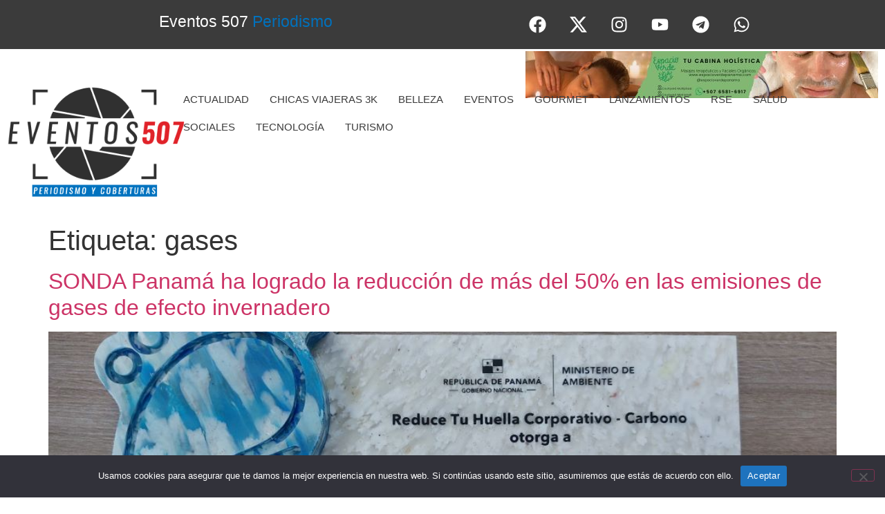

--- FILE ---
content_type: text/css
request_url: https://eventos507.com/wp-content/uploads/elementor/css/post-9233.css?ver=1768937442
body_size: 1328
content:
.elementor-9233 .elementor-element.elementor-element-4382b91{--display:flex;--flex-direction:row;--container-widget-width:initial;--container-widget-height:100%;--container-widget-flex-grow:1;--container-widget-align-self:stretch;--flex-wrap-mobile:wrap;--gap:0px 0px;--row-gap:0px;--column-gap:0px;--margin-top:0px;--margin-bottom:-16px;--margin-left:0px;--margin-right:0px;--padding-top:0px;--padding-bottom:0px;--padding-left:0px;--padding-right:0px;}.elementor-9233 .elementor-element.elementor-element-4382b91:not(.elementor-motion-effects-element-type-background), .elementor-9233 .elementor-element.elementor-element-4382b91 > .elementor-motion-effects-container > .elementor-motion-effects-layer{background-color:var( --e-global-color-5937c14 );}.elementor-9233 .elementor-element.elementor-element-4382b91.e-con{--align-self:center;}.elementor-9233 .elementor-element.elementor-element-c93fce0{--display:flex;--flex-direction:column;--container-widget-width:100%;--container-widget-height:initial;--container-widget-flex-grow:0;--container-widget-align-self:initial;--flex-wrap-mobile:wrap;}.elementor-widget-animated-headline .elementor-headline-plain-text{color:var( --e-global-color-secondary );}.elementor-widget-animated-headline .elementor-headline{font-family:var( --e-global-typography-primary-font-family ), Sans-serif;font-weight:var( --e-global-typography-primary-font-weight );}.elementor-widget-animated-headline{--dynamic-text-color:var( --e-global-color-secondary );}.elementor-widget-animated-headline .elementor-headline-dynamic-text{font-family:var( --e-global-typography-primary-font-family ), Sans-serif;font-weight:var( --e-global-typography-primary-font-weight );}.elementor-widget-animated-headline .elementor-headline-dynamic-wrapper path{stroke:var( --e-global-color-accent );}.elementor-9233 .elementor-element.elementor-element-fdc6e00{--iteration-count:infinite;--dynamic-text-color:var( --e-global-color-b0a628d );--typing-selected-bg-color:var( --e-global-color-cec1a9f );--typing-selected-color:var( --e-global-color-df5c53d );}.elementor-9233 .elementor-element.elementor-element-fdc6e00.elementor-element{--align-self:center;}.elementor-9233 .elementor-element.elementor-element-fdc6e00 .elementor-headline{text-align:center;font-family:"Oswald", Sans-serif;font-size:23px;font-weight:200;}.elementor-9233 .elementor-element.elementor-element-fdc6e00 .elementor-headline-plain-text{color:var( --e-global-color-df5c53d );}.elementor-9233 .elementor-element.elementor-element-fdc6e00 .elementor-headline-dynamic-text{font-family:"Oswald", Sans-serif;font-weight:400;}.elementor-9233 .elementor-element.elementor-element-fefc50e{--display:flex;--flex-direction:column;--container-widget-width:100%;--container-widget-height:initial;--container-widget-flex-grow:0;--container-widget-align-self:initial;--flex-wrap-mobile:wrap;}.elementor-9233 .elementor-element.elementor-element-6c41b9c .elementor-repeater-item-2b04031.elementor-social-icon{background-color:#3B3B3B00;}.elementor-9233 .elementor-element.elementor-element-6c41b9c .elementor-repeater-item-2b04031.elementor-social-icon i{color:var( --e-global-color-df5c53d );}.elementor-9233 .elementor-element.elementor-element-6c41b9c .elementor-repeater-item-2b04031.elementor-social-icon svg{fill:var( --e-global-color-df5c53d );}.elementor-9233 .elementor-element.elementor-element-6c41b9c .elementor-repeater-item-23c6893.elementor-social-icon{background-color:#FFFFFF00;}.elementor-9233 .elementor-element.elementor-element-6c41b9c .elementor-repeater-item-23c6893.elementor-social-icon i{color:var( --e-global-color-df5c53d );}.elementor-9233 .elementor-element.elementor-element-6c41b9c .elementor-repeater-item-23c6893.elementor-social-icon svg{fill:var( --e-global-color-df5c53d );}.elementor-9233 .elementor-element.elementor-element-6c41b9c .elementor-repeater-item-b408825.elementor-social-icon{background-color:#02010100;}.elementor-9233 .elementor-element.elementor-element-6c41b9c .elementor-repeater-item-b408825.elementor-social-icon i{color:var( --e-global-color-df5c53d );}.elementor-9233 .elementor-element.elementor-element-6c41b9c .elementor-repeater-item-b408825.elementor-social-icon svg{fill:var( --e-global-color-df5c53d );}.elementor-9233 .elementor-element.elementor-element-6c41b9c .elementor-repeater-item-ec12020.elementor-social-icon{background-color:#02010100;}.elementor-9233 .elementor-element.elementor-element-6c41b9c .elementor-repeater-item-ec12020.elementor-social-icon i{color:var( --e-global-color-df5c53d );}.elementor-9233 .elementor-element.elementor-element-6c41b9c .elementor-repeater-item-ec12020.elementor-social-icon svg{fill:var( --e-global-color-df5c53d );}.elementor-9233 .elementor-element.elementor-element-6c41b9c .elementor-repeater-item-3782c50.elementor-social-icon{background-color:#02010100;}.elementor-9233 .elementor-element.elementor-element-6c41b9c .elementor-repeater-item-3782c50.elementor-social-icon i{color:var( --e-global-color-df5c53d );}.elementor-9233 .elementor-element.elementor-element-6c41b9c .elementor-repeater-item-3782c50.elementor-social-icon svg{fill:var( --e-global-color-df5c53d );}.elementor-9233 .elementor-element.elementor-element-6c41b9c .elementor-repeater-item-2e94c22.elementor-social-icon{background-color:#02010100;}.elementor-9233 .elementor-element.elementor-element-6c41b9c .elementor-repeater-item-2e94c22.elementor-social-icon i{color:var( --e-global-color-df5c53d );}.elementor-9233 .elementor-element.elementor-element-6c41b9c .elementor-repeater-item-2e94c22.elementor-social-icon svg{fill:var( --e-global-color-df5c53d );}.elementor-9233 .elementor-element.elementor-element-6c41b9c{--grid-template-columns:repeat(0, auto);text-align:center;--grid-column-gap:5px;--grid-row-gap:0px;}.elementor-9233 .elementor-element.elementor-element-6c41b9c.elementor-element{--align-self:stretch;}.elementor-9233 .elementor-element.elementor-element-5e5a339{--display:flex;--justify-content:space-evenly;--align-items:flex-end;--container-widget-width:calc( ( 1 - var( --container-widget-flex-grow ) ) * 100% );}.elementor-widget-image .widget-image-caption{color:var( --e-global-color-text );font-family:var( --e-global-typography-text-font-family ), Sans-serif;font-weight:var( --e-global-typography-text-font-weight );}.elementor-9233 .elementor-element.elementor-element-94c1e9c{width:auto;max-width:auto;margin:9px 0px calc(var(--kit-widget-spacing, 0px) + -19px) 0px;text-align:end;}.elementor-9233 .elementor-element.elementor-element-94c1e9c.elementor-element{--align-self:flex-end;}.elementor-9233 .elementor-element.elementor-element-98e0aa0{--display:flex;--flex-direction:row;--container-widget-width:calc( ( 1 - var( --container-widget-flex-grow ) ) * 100% );--container-widget-height:100%;--container-widget-flex-grow:1;--container-widget-align-self:stretch;--flex-wrap-mobile:wrap;--align-items:center;--gap:0px 0px;--row-gap:0px;--column-gap:0px;--margin-top:-19px;--margin-bottom:0px;--margin-left:0px;--margin-right:0px;--padding-top:0px;--padding-bottom:0px;--padding-left:0px;--padding-right:0px;}.elementor-9233 .elementor-element.elementor-element-98e0aa0.e-con{--flex-grow:0;--flex-shrink:0;}.elementor-9233 .elementor-element.elementor-element-181d903{--display:flex;--flex-direction:column;--container-widget-width:100%;--container-widget-height:initial;--container-widget-flex-grow:0;--container-widget-align-self:initial;--flex-wrap-mobile:wrap;}.elementor-9233 .elementor-element.elementor-element-181d903.e-con{--flex-grow:0;--flex-shrink:0;}.elementor-widget-theme-site-logo .widget-image-caption{color:var( --e-global-color-text );font-family:var( --e-global-typography-text-font-family ), Sans-serif;font-weight:var( --e-global-typography-text-font-weight );}.elementor-9233 .elementor-element.elementor-element-fab2854{width:auto;max-width:auto;margin:0px 0px calc(var(--kit-widget-spacing, 0px) + 0px) 0px;text-align:center;}.elementor-9233 .elementor-element.elementor-element-fab2854.elementor-element{--flex-grow:0;--flex-shrink:0;}.elementor-9233 .elementor-element.elementor-element-fab2854 img{border-style:none;box-shadow:0px 0px 0px 0px rgba(0,0,0,0.5);}.elementor-9233 .elementor-element.elementor-element-8541c80{--display:flex;--flex-direction:column;--container-widget-width:calc( ( 1 - var( --container-widget-flex-grow ) ) * 100% );--container-widget-height:initial;--container-widget-flex-grow:0;--container-widget-align-self:initial;--flex-wrap-mobile:wrap;--justify-content:flex-start;--align-items:flex-end;--gap:0px 0px;--row-gap:0px;--column-gap:0px;--margin-top:0px;--margin-bottom:0px;--margin-left:-37px;--margin-right:0px;}.elementor-9233 .elementor-element.elementor-element-8541c80.e-con{--flex-grow:0;--flex-shrink:0;}.elementor-9233 .elementor-element.elementor-element-2845ad1 .elementskit-menu-hamburger{background-color:var( --e-global-color-b0a628d );float:right;}.elementor-9233 .elementor-element.elementor-element-2845ad1 .elementskit-menu-hamburger:hover{background-color:var( --e-global-color-b0a628d );}.elementor-9233 .elementor-element.elementor-element-2845ad1 .elementskit-menu-close:hover{background-color:var( --e-global-color-b0a628d );color:var( --e-global-color-df5c53d );}.elementor-9233 .elementor-element.elementor-element-2845ad1 .elementskit-menu-container{height:80px;border-radius:0px 0px 0px 0px;}.elementor-9233 .elementor-element.elementor-element-2845ad1 .elementskit-navbar-nav > li > a{font-family:"Oswald", Sans-serif;color:var( --e-global-color-5937c14 );border-style:none;padding:0px 15px 0px 15px;}.elementor-9233 .elementor-element.elementor-element-2845ad1 .elementskit-navbar-nav > li > a:hover{color:var( --e-global-color-b0a628d );}.elementor-9233 .elementor-element.elementor-element-2845ad1 .elementskit-navbar-nav > li > a:focus{color:var( --e-global-color-b0a628d );}.elementor-9233 .elementor-element.elementor-element-2845ad1 .elementskit-navbar-nav > li > a:active{color:var( --e-global-color-b0a628d );}.elementor-9233 .elementor-element.elementor-element-2845ad1 .elementskit-navbar-nav > li:hover > a{color:var( --e-global-color-b0a628d );}.elementor-9233 .elementor-element.elementor-element-2845ad1 .elementskit-navbar-nav > li:hover > a .elementskit-submenu-indicator{color:var( --e-global-color-b0a628d );}.elementor-9233 .elementor-element.elementor-element-2845ad1 .elementskit-navbar-nav > li > a:hover .elementskit-submenu-indicator{color:var( --e-global-color-b0a628d );}.elementor-9233 .elementor-element.elementor-element-2845ad1 .elementskit-navbar-nav > li > a:focus .elementskit-submenu-indicator{color:var( --e-global-color-b0a628d );}.elementor-9233 .elementor-element.elementor-element-2845ad1 .elementskit-navbar-nav > li > a:active .elementskit-submenu-indicator{color:var( --e-global-color-b0a628d );}.elementor-9233 .elementor-element.elementor-element-2845ad1 .elementskit-navbar-nav > li.current-menu-item > a{color:var( --e-global-color-b0a628d );border-style:solid;border-color:var( --e-global-color-b0a628d );}.elementor-9233 .elementor-element.elementor-element-2845ad1 .elementskit-navbar-nav > li.current-menu-ancestor > a{color:var( --e-global-color-b0a628d );}.elementor-9233 .elementor-element.elementor-element-2845ad1 .elementskit-navbar-nav > li.current-menu-ancestor > a .elementskit-submenu-indicator{color:var( --e-global-color-b0a628d );}.elementor-9233 .elementor-element.elementor-element-2845ad1 .elementskit-navbar-nav > li > a .elementskit-submenu-indicator{color:#101010;fill:#101010;}.elementor-9233 .elementor-element.elementor-element-2845ad1 .elementskit-navbar-nav > li > a .ekit-submenu-indicator-icon{color:#101010;fill:#101010;}.elementor-9233 .elementor-element.elementor-element-2845ad1 .elementskit-navbar-nav .elementskit-submenu-panel > li > a{padding:15px 15px 15px 15px;color:#000000;}.elementor-9233 .elementor-element.elementor-element-2845ad1 .elementskit-navbar-nav .elementskit-submenu-panel > li > a:hover{color:#707070;}.elementor-9233 .elementor-element.elementor-element-2845ad1 .elementskit-navbar-nav .elementskit-submenu-panel > li > a:focus{color:#707070;}.elementor-9233 .elementor-element.elementor-element-2845ad1 .elementskit-navbar-nav .elementskit-submenu-panel > li > a:active{color:#707070;}.elementor-9233 .elementor-element.elementor-element-2845ad1 .elementskit-navbar-nav .elementskit-submenu-panel > li:hover > a{color:#707070;}.elementor-9233 .elementor-element.elementor-element-2845ad1 .elementskit-navbar-nav .elementskit-submenu-panel > li.current-menu-item > a{color:#707070 !important;}.elementor-9233 .elementor-element.elementor-element-2845ad1 .elementskit-submenu-panel{padding:15px 0px 15px 0px;}.elementor-9233 .elementor-element.elementor-element-2845ad1 .elementskit-navbar-nav .elementskit-submenu-panel{border-radius:0px 0px 0px 0px;min-width:220px;}.elementor-9233 .elementor-element.elementor-element-2845ad1 .elementskit-menu-hamburger .elementskit-menu-hamburger-icon{background-color:var( --e-global-color-5937c14 );}.elementor-9233 .elementor-element.elementor-element-2845ad1 .elementskit-menu-hamburger > .ekit-menu-icon{color:var( --e-global-color-5937c14 );}.elementor-9233 .elementor-element.elementor-element-2845ad1 .elementskit-menu-hamburger:hover .elementskit-menu-hamburger-icon{background-color:var( --e-global-color-df5c53d );}.elementor-9233 .elementor-element.elementor-element-2845ad1 .elementskit-menu-hamburger:hover > .ekit-menu-icon{color:var( --e-global-color-df5c53d );}.elementor-9233 .elementor-element.elementor-element-2845ad1 .elementskit-menu-close{color:rgba(51, 51, 51, 1);}.elementor-9233 .elementor-element.elementor-element-1e398f6{--display:flex;}.elementor-theme-builder-content-area{height:400px;}.elementor-location-header:before, .elementor-location-footer:before{content:"";display:table;clear:both;}@media(max-width:1024px){.elementor-9233 .elementor-element.elementor-element-2845ad1 .elementskit-nav-identity-panel{padding:10px 0px 10px 0px;}.elementor-9233 .elementor-element.elementor-element-2845ad1 .elementskit-menu-container{max-width:350px;border-radius:0px 0px 0px 0px;}.elementor-9233 .elementor-element.elementor-element-2845ad1 .elementskit-navbar-nav > li > a{color:#000000;padding:10px 15px 10px 15px;}.elementor-9233 .elementor-element.elementor-element-2845ad1 .elementskit-navbar-nav .elementskit-submenu-panel > li > a{padding:15px 15px 15px 15px;}.elementor-9233 .elementor-element.elementor-element-2845ad1 .elementskit-navbar-nav .elementskit-submenu-panel{border-radius:0px 0px 0px 0px;}.elementor-9233 .elementor-element.elementor-element-2845ad1 .elementskit-menu-hamburger{padding:8px 8px 8px 8px;width:45px;border-radius:3px;}.elementor-9233 .elementor-element.elementor-element-2845ad1 .elementskit-menu-close{padding:8px 8px 8px 8px;margin:12px 12px 12px 12px;width:45px;border-radius:3px;}.elementor-9233 .elementor-element.elementor-element-2845ad1 .elementskit-nav-logo > img{max-width:160px;max-height:60px;}.elementor-9233 .elementor-element.elementor-element-2845ad1 .elementskit-nav-logo{margin:5px 0px 5px 0px;padding:5px 5px 5px 5px;}}@media(min-width:768px){.elementor-9233 .elementor-element.elementor-element-c93fce0{--width:50%;}.elementor-9233 .elementor-element.elementor-element-fefc50e{--width:50%;}.elementor-9233 .elementor-element.elementor-element-98e0aa0{--width:97.395%;}.elementor-9233 .elementor-element.elementor-element-181d903{--width:21.605%;}.elementor-9233 .elementor-element.elementor-element-8541c80{--width:80%;}}@media(max-width:767px){.elementor-9233 .elementor-element.elementor-element-181d903{--margin-top:20px;--margin-bottom:0px;--margin-left:0px;--margin-right:0px;}.elementor-9233 .elementor-element.elementor-element-fab2854{width:auto;max-width:auto;}.elementor-9233 .elementor-element.elementor-element-8541c80{--width:384px;}.elementor-9233 .elementor-element.elementor-element-2845ad1 > .elementor-widget-container{margin:0px 0px 0px 95px;}.elementor-9233 .elementor-element.elementor-element-2845ad1.elementor-element{--align-self:center;}.elementor-9233 .elementor-element.elementor-element-2845ad1 .elementskit-menu-container{max-width:350px;}.elementor-9233 .elementor-element.elementor-element-2845ad1 .elementskit-nav-logo > img{max-width:120px;max-height:50px;}}

--- FILE ---
content_type: text/css
request_url: https://eventos507.com/wp-content/uploads/elementor/css/post-9252.css?ver=1768937442
body_size: 2023
content:
.elementor-9252 .elementor-element.elementor-element-72d1f22{--display:flex;--flex-direction:row;--container-widget-width:calc( ( 1 - var( --container-widget-flex-grow ) ) * 100% );--container-widget-height:100%;--container-widget-flex-grow:1;--container-widget-align-self:stretch;--flex-wrap-mobile:wrap;--justify-content:space-between;--align-items:center;--gap:0px 0px;--row-gap:0px;--column-gap:0px;}.elementor-9252 .elementor-element.elementor-element-72d1f22:not(.elementor-motion-effects-element-type-background), .elementor-9252 .elementor-element.elementor-element-72d1f22 > .elementor-motion-effects-container > .elementor-motion-effects-layer{background-color:var( --e-global-color-b0a628d );}.elementor-9252 .elementor-element.elementor-element-c89bc16{--display:flex;--flex-direction:column;--container-widget-width:100%;--container-widget-height:initial;--container-widget-flex-grow:0;--container-widget-align-self:initial;--flex-wrap-mobile:wrap;}.elementor-widget-theme-site-logo .widget-image-caption{color:var( --e-global-color-text );font-family:var( --e-global-typography-text-font-family ), Sans-serif;font-weight:var( --e-global-typography-text-font-weight );}.elementor-9252 .elementor-element.elementor-element-d0ce1cd{--display:flex;--flex-direction:column;--container-widget-width:100%;--container-widget-height:initial;--container-widget-flex-grow:0;--container-widget-align-self:initial;--flex-wrap-mobile:wrap;}.elementor-9252 .elementor-element.elementor-element-d0ce1cd.e-con{--flex-grow:0;--flex-shrink:0;}.elementor-widget-heading .elementor-heading-title{font-family:var( --e-global-typography-primary-font-family ), Sans-serif;font-weight:var( --e-global-typography-primary-font-weight );color:var( --e-global-color-primary );}.elementor-9252 .elementor-element.elementor-element-5b0c3cf .elementor-heading-title{font-family:"Oswald", Sans-serif;font-weight:400;color:var( --e-global-color-df5c53d );}.elementor-widget-icon-list .elementor-icon-list-item:not(:last-child):after{border-color:var( --e-global-color-text );}.elementor-widget-icon-list .elementor-icon-list-icon i{color:var( --e-global-color-primary );}.elementor-widget-icon-list .elementor-icon-list-icon svg{fill:var( --e-global-color-primary );}.elementor-widget-icon-list .elementor-icon-list-item > .elementor-icon-list-text, .elementor-widget-icon-list .elementor-icon-list-item > a{font-family:var( --e-global-typography-text-font-family ), Sans-serif;font-weight:var( --e-global-typography-text-font-weight );}.elementor-widget-icon-list .elementor-icon-list-text{color:var( --e-global-color-secondary );}.elementor-9252 .elementor-element.elementor-element-87b1610 .elementor-icon-list-items:not(.elementor-inline-items) .elementor-icon-list-item:not(:last-child){padding-block-end:calc(0px/2);}.elementor-9252 .elementor-element.elementor-element-87b1610 .elementor-icon-list-items:not(.elementor-inline-items) .elementor-icon-list-item:not(:first-child){margin-block-start:calc(0px/2);}.elementor-9252 .elementor-element.elementor-element-87b1610 .elementor-icon-list-items.elementor-inline-items .elementor-icon-list-item{margin-inline:calc(0px/2);}.elementor-9252 .elementor-element.elementor-element-87b1610 .elementor-icon-list-items.elementor-inline-items{margin-inline:calc(-0px/2);}.elementor-9252 .elementor-element.elementor-element-87b1610 .elementor-icon-list-items.elementor-inline-items .elementor-icon-list-item:after{inset-inline-end:calc(-0px/2);}.elementor-9252 .elementor-element.elementor-element-87b1610 .elementor-icon-list-icon i{color:var( --e-global-color-df5c53d );transition:color 0.3s;}.elementor-9252 .elementor-element.elementor-element-87b1610 .elementor-icon-list-icon svg{fill:var( --e-global-color-df5c53d );transition:fill 0.3s;}.elementor-9252 .elementor-element.elementor-element-87b1610 .elementor-icon-list-item:hover .elementor-icon-list-icon i{color:var( --e-global-color-5937c14 );}.elementor-9252 .elementor-element.elementor-element-87b1610 .elementor-icon-list-item:hover .elementor-icon-list-icon svg{fill:var( --e-global-color-5937c14 );}.elementor-9252 .elementor-element.elementor-element-87b1610{--e-icon-list-icon-size:16px;--icon-vertical-offset:0px;}.elementor-9252 .elementor-element.elementor-element-87b1610 .elementor-icon-list-item > .elementor-icon-list-text, .elementor-9252 .elementor-element.elementor-element-87b1610 .elementor-icon-list-item > a{font-family:"Oswald", Sans-serif;font-weight:400;}.elementor-9252 .elementor-element.elementor-element-87b1610 .elementor-icon-list-text{color:var( --e-global-color-df5c53d );transition:color 0.3s;}.elementor-9252 .elementor-element.elementor-element-87b1610 .elementor-icon-list-item:hover .elementor-icon-list-text{color:var( --e-global-color-5937c14 );}.elementor-9252 .elementor-element.elementor-element-29fa146{--display:flex;--min-height:89px;--flex-direction:column;--container-widget-width:100%;--container-widget-height:initial;--container-widget-flex-grow:0;--container-widget-align-self:initial;--flex-wrap-mobile:wrap;}.elementor-9252 .elementor-element.elementor-element-29fa146.e-con{--align-self:flex-start;--flex-grow:0;--flex-shrink:0;}.elementor-9252 .elementor-element.elementor-element-b17aa18 .elementor-heading-title{font-family:"Oswald", Sans-serif;font-weight:600;color:var( --e-global-color-df5c53d );}.elementor-widget-divider{--divider-color:var( --e-global-color-secondary );}.elementor-widget-divider .elementor-divider__text{color:var( --e-global-color-secondary );font-family:var( --e-global-typography-secondary-font-family ), Sans-serif;font-weight:var( --e-global-typography-secondary-font-weight );}.elementor-widget-divider.elementor-view-stacked .elementor-icon{background-color:var( --e-global-color-secondary );}.elementor-widget-divider.elementor-view-framed .elementor-icon, .elementor-widget-divider.elementor-view-default .elementor-icon{color:var( --e-global-color-secondary );border-color:var( --e-global-color-secondary );}.elementor-widget-divider.elementor-view-framed .elementor-icon, .elementor-widget-divider.elementor-view-default .elementor-icon svg{fill:var( --e-global-color-secondary );}.elementor-9252 .elementor-element.elementor-element-3296703{--divider-border-style:solid;--divider-color:#00000000;--divider-border-width:1px;}.elementor-9252 .elementor-element.elementor-element-3296703 .elementor-divider-separator{width:0%;}.elementor-9252 .elementor-element.elementor-element-3296703 .elementor-divider{padding-block-start:7px;padding-block-end:7px;}.elementor-9252 .elementor-element.elementor-element-60eafcf .elementor-icon-list-items:not(.elementor-inline-items) .elementor-icon-list-item:not(:last-child){padding-block-end:calc(23px/2);}.elementor-9252 .elementor-element.elementor-element-60eafcf .elementor-icon-list-items:not(.elementor-inline-items) .elementor-icon-list-item:not(:first-child){margin-block-start:calc(23px/2);}.elementor-9252 .elementor-element.elementor-element-60eafcf .elementor-icon-list-items.elementor-inline-items .elementor-icon-list-item{margin-inline:calc(23px/2);}.elementor-9252 .elementor-element.elementor-element-60eafcf .elementor-icon-list-items.elementor-inline-items{margin-inline:calc(-23px/2);}.elementor-9252 .elementor-element.elementor-element-60eafcf .elementor-icon-list-items.elementor-inline-items .elementor-icon-list-item:after{inset-inline-end:calc(-23px/2);}.elementor-9252 .elementor-element.elementor-element-60eafcf .elementor-icon-list-icon i{color:var( --e-global-color-df5c53d );transition:color 0.3s;}.elementor-9252 .elementor-element.elementor-element-60eafcf .elementor-icon-list-icon svg{fill:var( --e-global-color-df5c53d );transition:fill 0.3s;}.elementor-9252 .elementor-element.elementor-element-60eafcf{--e-icon-list-icon-size:28px;--icon-vertical-offset:0px;}.elementor-9252 .elementor-element.elementor-element-60eafcf .elementor-icon-list-item > .elementor-icon-list-text, .elementor-9252 .elementor-element.elementor-element-60eafcf .elementor-icon-list-item > a{font-family:"Oswald", Sans-serif;font-weight:400;}.elementor-9252 .elementor-element.elementor-element-60eafcf .elementor-icon-list-text{color:var( --e-global-color-df5c53d );transition:color 0.3s;}.elementor-9252 .elementor-element.elementor-element-cc48886{--display:flex;--flex-direction:column;--container-widget-width:100%;--container-widget-height:initial;--container-widget-flex-grow:0;--container-widget-align-self:initial;--flex-wrap-mobile:wrap;}.elementor-widget-search-form input[type="search"].elementor-search-form__input{font-family:var( --e-global-typography-text-font-family ), Sans-serif;font-weight:var( --e-global-typography-text-font-weight );}.elementor-widget-search-form .elementor-search-form__input,
					.elementor-widget-search-form .elementor-search-form__icon,
					.elementor-widget-search-form .elementor-lightbox .dialog-lightbox-close-button,
					.elementor-widget-search-form .elementor-lightbox .dialog-lightbox-close-button:hover,
					.elementor-widget-search-form.elementor-search-form--skin-full_screen input[type="search"].elementor-search-form__input{color:var( --e-global-color-text );fill:var( --e-global-color-text );}.elementor-widget-search-form .elementor-search-form__submit{font-family:var( --e-global-typography-text-font-family ), Sans-serif;font-weight:var( --e-global-typography-text-font-weight );background-color:var( --e-global-color-secondary );}.elementor-9252 .elementor-element.elementor-element-5629c9f .elementor-search-form__container{min-height:44px;}.elementor-9252 .elementor-element.elementor-element-5629c9f .elementor-search-form__submit{min-width:calc( 1 * 44px );background-color:var( --e-global-color-5937c14 );}body:not(.rtl) .elementor-9252 .elementor-element.elementor-element-5629c9f .elementor-search-form__icon{padding-left:calc(44px / 3);}body.rtl .elementor-9252 .elementor-element.elementor-element-5629c9f .elementor-search-form__icon{padding-right:calc(44px / 3);}.elementor-9252 .elementor-element.elementor-element-5629c9f .elementor-search-form__input, .elementor-9252 .elementor-element.elementor-element-5629c9f.elementor-search-form--button-type-text .elementor-search-form__submit{padding-left:calc(44px / 3);padding-right:calc(44px / 3);}.elementor-9252 .elementor-element.elementor-element-5629c9f:not(.elementor-search-form--skin-full_screen) .elementor-search-form__container{background-color:#FFFFFF00;border-color:#02010100;border-radius:0px;}.elementor-9252 .elementor-element.elementor-element-5629c9f.elementor-search-form--skin-full_screen input[type="search"].elementor-search-form__input{background-color:#FFFFFF00;border-color:#02010100;border-radius:0px;}.elementor-9252 .elementor-element.elementor-element-5629c9f:not(.elementor-search-form--skin-full_screen) .elementor-search-form--focus .elementor-search-form__container{border-color:#02010100;}.elementor-9252 .elementor-element.elementor-element-5629c9f.elementor-search-form--skin-full_screen input[type="search"].elementor-search-form__input:focus{border-color:#02010100;}.elementor-widget-form .elementor-field-group > label, .elementor-widget-form .elementor-field-subgroup label{color:var( --e-global-color-text );}.elementor-widget-form .elementor-field-group > label{font-family:var( --e-global-typography-text-font-family ), Sans-serif;font-weight:var( --e-global-typography-text-font-weight );}.elementor-widget-form .elementor-field-type-html{color:var( --e-global-color-text );font-family:var( --e-global-typography-text-font-family ), Sans-serif;font-weight:var( --e-global-typography-text-font-weight );}.elementor-widget-form .elementor-field-group .elementor-field{color:var( --e-global-color-text );}.elementor-widget-form .elementor-field-group .elementor-field, .elementor-widget-form .elementor-field-subgroup label{font-family:var( --e-global-typography-text-font-family ), Sans-serif;font-weight:var( --e-global-typography-text-font-weight );}.elementor-widget-form .elementor-button{font-family:var( --e-global-typography-accent-font-family ), Sans-serif;font-weight:var( --e-global-typography-accent-font-weight );}.elementor-widget-form .e-form__buttons__wrapper__button-next{background-color:var( --e-global-color-accent );}.elementor-widget-form .elementor-button[type="submit"]{background-color:var( --e-global-color-accent );}.elementor-widget-form .e-form__buttons__wrapper__button-previous{background-color:var( --e-global-color-accent );}.elementor-widget-form .elementor-message{font-family:var( --e-global-typography-text-font-family ), Sans-serif;font-weight:var( --e-global-typography-text-font-weight );}.elementor-widget-form .e-form__indicators__indicator, .elementor-widget-form .e-form__indicators__indicator__label{font-family:var( --e-global-typography-accent-font-family ), Sans-serif;font-weight:var( --e-global-typography-accent-font-weight );}.elementor-widget-form{--e-form-steps-indicator-inactive-primary-color:var( --e-global-color-text );--e-form-steps-indicator-active-primary-color:var( --e-global-color-accent );--e-form-steps-indicator-completed-primary-color:var( --e-global-color-accent );--e-form-steps-indicator-progress-color:var( --e-global-color-accent );--e-form-steps-indicator-progress-background-color:var( --e-global-color-text );--e-form-steps-indicator-progress-meter-color:var( --e-global-color-text );}.elementor-widget-form .e-form__indicators__indicator__progress__meter{font-family:var( --e-global-typography-accent-font-family ), Sans-serif;font-weight:var( --e-global-typography-accent-font-weight );}.elementor-9252 .elementor-element.elementor-element-a32f038 .elementor-field-group{padding-right:calc( 10px/2 );padding-left:calc( 10px/2 );margin-bottom:10px;}.elementor-9252 .elementor-element.elementor-element-a32f038 .elementor-form-fields-wrapper{margin-left:calc( -10px/2 );margin-right:calc( -10px/2 );margin-bottom:-10px;}.elementor-9252 .elementor-element.elementor-element-a32f038 .elementor-field-group.recaptcha_v3-bottomleft, .elementor-9252 .elementor-element.elementor-element-a32f038 .elementor-field-group.recaptcha_v3-bottomright{margin-bottom:0;}body.rtl .elementor-9252 .elementor-element.elementor-element-a32f038 .elementor-labels-inline .elementor-field-group > label{padding-left:4px;}body:not(.rtl) .elementor-9252 .elementor-element.elementor-element-a32f038 .elementor-labels-inline .elementor-field-group > label{padding-right:4px;}body .elementor-9252 .elementor-element.elementor-element-a32f038 .elementor-labels-above .elementor-field-group > label{padding-bottom:4px;}.elementor-9252 .elementor-element.elementor-element-a32f038 .elementor-field-group > label, .elementor-9252 .elementor-element.elementor-element-a32f038 .elementor-field-subgroup label{color:var( --e-global-color-df5c53d );}.elementor-9252 .elementor-element.elementor-element-a32f038 .elementor-field-group > label{font-family:"Oswald", Sans-serif;font-size:28px;font-weight:400;}.elementor-9252 .elementor-element.elementor-element-a32f038 .elementor-field-type-html{padding-bottom:0px;}.elementor-9252 .elementor-element.elementor-element-a32f038 .elementor-field-group .elementor-field:not(.elementor-select-wrapper){background-color:#ffffff;}.elementor-9252 .elementor-element.elementor-element-a32f038 .elementor-field-group .elementor-select-wrapper select{background-color:#ffffff;}.elementor-9252 .elementor-element.elementor-element-a32f038 .e-form__buttons__wrapper__button-next{background-color:var( --e-global-color-5937c14 );color:#ffffff;}.elementor-9252 .elementor-element.elementor-element-a32f038 .elementor-button[type="submit"]{background-color:var( --e-global-color-5937c14 );color:#ffffff;}.elementor-9252 .elementor-element.elementor-element-a32f038 .elementor-button[type="submit"] svg *{fill:#ffffff;}.elementor-9252 .elementor-element.elementor-element-a32f038 .e-form__buttons__wrapper__button-previous{background-color:var( --e-global-color-5937c14 );color:#ffffff;}.elementor-9252 .elementor-element.elementor-element-a32f038 .e-form__buttons__wrapper__button-next:hover{color:#ffffff;}.elementor-9252 .elementor-element.elementor-element-a32f038 .elementor-button[type="submit"]:hover{color:#ffffff;}.elementor-9252 .elementor-element.elementor-element-a32f038 .elementor-button[type="submit"]:hover svg *{fill:#ffffff;}.elementor-9252 .elementor-element.elementor-element-a32f038 .e-form__buttons__wrapper__button-previous:hover{color:#ffffff;}.elementor-9252 .elementor-element.elementor-element-a32f038{--e-form-steps-indicators-spacing:20px;--e-form-steps-indicator-padding:30px;--e-form-steps-indicator-inactive-secondary-color:#ffffff;--e-form-steps-indicator-active-secondary-color:#ffffff;--e-form-steps-indicator-completed-secondary-color:#ffffff;--e-form-steps-divider-width:1px;--e-form-steps-divider-gap:10px;}.elementor-9252 .elementor-element.elementor-element-5cbebb5{--display:flex;--flex-direction:row;--container-widget-width:calc( ( 1 - var( --container-widget-flex-grow ) ) * 100% );--container-widget-height:100%;--container-widget-flex-grow:1;--container-widget-align-self:stretch;--flex-wrap-mobile:wrap;--align-items:center;--gap:0px 0px;--row-gap:0px;--column-gap:0px;}.elementor-9252 .elementor-element.elementor-element-5cbebb5:not(.elementor-motion-effects-element-type-background), .elementor-9252 .elementor-element.elementor-element-5cbebb5 > .elementor-motion-effects-container > .elementor-motion-effects-layer{background-color:var( --e-global-color-5937c14 );}.elementor-9252 .elementor-element.elementor-element-05b1592{--display:flex;--flex-direction:column;--container-widget-width:100%;--container-widget-height:initial;--container-widget-flex-grow:0;--container-widget-align-self:initial;--flex-wrap-mobile:wrap;}.elementor-9252 .elementor-element.elementor-element-05b1592.e-con{--flex-grow:0;--flex-shrink:0;}.elementor-widget-text-editor{font-family:var( --e-global-typography-text-font-family ), Sans-serif;font-weight:var( --e-global-typography-text-font-weight );color:var( --e-global-color-text );}.elementor-widget-text-editor.elementor-drop-cap-view-stacked .elementor-drop-cap{background-color:var( --e-global-color-primary );}.elementor-widget-text-editor.elementor-drop-cap-view-framed .elementor-drop-cap, .elementor-widget-text-editor.elementor-drop-cap-view-default .elementor-drop-cap{color:var( --e-global-color-primary );border-color:var( --e-global-color-primary );}.elementor-9252 .elementor-element.elementor-element-25ed529{text-align:end;}.elementor-9252 .elementor-element.elementor-element-a49bcdf{--display:flex;--flex-direction:column;--container-widget-width:100%;--container-widget-height:initial;--container-widget-flex-grow:0;--container-widget-align-self:initial;--flex-wrap-mobile:wrap;}.elementor-9252 .elementor-element.elementor-element-bbc35b4 .elementor-repeater-item-2b04031.elementor-social-icon{background-color:#3B3B3B00;}.elementor-9252 .elementor-element.elementor-element-bbc35b4 .elementor-repeater-item-2b04031.elementor-social-icon i{color:var( --e-global-color-df5c53d );}.elementor-9252 .elementor-element.elementor-element-bbc35b4 .elementor-repeater-item-2b04031.elementor-social-icon svg{fill:var( --e-global-color-df5c53d );}.elementor-9252 .elementor-element.elementor-element-bbc35b4 .elementor-repeater-item-23c6893.elementor-social-icon{background-color:#FFFFFF00;}.elementor-9252 .elementor-element.elementor-element-bbc35b4 .elementor-repeater-item-23c6893.elementor-social-icon i{color:var( --e-global-color-df5c53d );}.elementor-9252 .elementor-element.elementor-element-bbc35b4 .elementor-repeater-item-23c6893.elementor-social-icon svg{fill:var( --e-global-color-df5c53d );}.elementor-9252 .elementor-element.elementor-element-bbc35b4 .elementor-repeater-item-b408825.elementor-social-icon{background-color:#02010100;}.elementor-9252 .elementor-element.elementor-element-bbc35b4 .elementor-repeater-item-b408825.elementor-social-icon i{color:var( --e-global-color-df5c53d );}.elementor-9252 .elementor-element.elementor-element-bbc35b4 .elementor-repeater-item-b408825.elementor-social-icon svg{fill:var( --e-global-color-df5c53d );}.elementor-9252 .elementor-element.elementor-element-bbc35b4 .elementor-repeater-item-ec12020.elementor-social-icon{background-color:#02010100;}.elementor-9252 .elementor-element.elementor-element-bbc35b4 .elementor-repeater-item-ec12020.elementor-social-icon i{color:var( --e-global-color-df5c53d );}.elementor-9252 .elementor-element.elementor-element-bbc35b4 .elementor-repeater-item-ec12020.elementor-social-icon svg{fill:var( --e-global-color-df5c53d );}.elementor-9252 .elementor-element.elementor-element-bbc35b4 .elementor-repeater-item-3782c50.elementor-social-icon{background-color:#02010100;}.elementor-9252 .elementor-element.elementor-element-bbc35b4 .elementor-repeater-item-3782c50.elementor-social-icon i{color:var( --e-global-color-df5c53d );}.elementor-9252 .elementor-element.elementor-element-bbc35b4 .elementor-repeater-item-3782c50.elementor-social-icon svg{fill:var( --e-global-color-df5c53d );}.elementor-9252 .elementor-element.elementor-element-bbc35b4 .elementor-repeater-item-2e94c22.elementor-social-icon{background-color:#02010100;}.elementor-9252 .elementor-element.elementor-element-bbc35b4 .elementor-repeater-item-2e94c22.elementor-social-icon i{color:var( --e-global-color-df5c53d );}.elementor-9252 .elementor-element.elementor-element-bbc35b4 .elementor-repeater-item-2e94c22.elementor-social-icon svg{fill:var( --e-global-color-df5c53d );}.elementor-9252 .elementor-element.elementor-element-bbc35b4{--grid-template-columns:repeat(0, auto);text-align:center;--grid-column-gap:5px;--grid-row-gap:0px;}.elementor-9252 .elementor-element.elementor-element-bbc35b4.elementor-element{--align-self:stretch;}.elementor-9252 .elementor-element.elementor-element-ed08709{--display:flex;--flex-direction:column;--container-widget-width:100%;--container-widget-height:initial;--container-widget-flex-grow:0;--container-widget-align-self:initial;--flex-wrap-mobile:wrap;}.elementor-9252 .elementor-element.elementor-element-44e6570.elementor-element{--align-self:flex-end;}.elementor-9252 .elementor-element.elementor-element-44e6570 .ekit-btt{text-align:left;}.elementor-9252 .elementor-element.elementor-element-44e6570 .ekit-btt__button{font-size:16px;font-weight:400;text-transform:uppercase;width:50px;height:50px;line-height:50px;border-style:none;color:var( --e-global-color-df5c53d );fill:var( --e-global-color-df5c53d );border-color:var( --e-global-color-df5c53d );background:var( --e-global-color-df5c53d );}.elementor-9252 .elementor-element.elementor-element-44e6570 :is( .ekit-btt__button, #canvas ){border-radius:50px 50px 50px 50px;}.elementor-9252 .elementor-element.elementor-element-44e6570 .ekit-btt__button:hover{color:var( --e-global-color-df5c53d );fill:var( --e-global-color-df5c53d );border-color:var( --e-global-color-df5c53d );}.elementor-9252 .elementor-element.elementor-element-44e6570 .ekit-btt__button:focus{color:var( --e-global-color-df5c53d );fill:var( --e-global-color-df5c53d );border-color:var( --e-global-color-df5c53d );}.elementor-theme-builder-content-area{height:400px;}.elementor-location-header:before, .elementor-location-footer:before{content:"";display:table;clear:both;}@media(max-width:767px){.elementor-9252 .elementor-element.elementor-element-25ed529{text-align:center;}.elementor-9252 .elementor-element.elementor-element-bbc35b4{--icon-size:22px;}}@media(min-width:768px){.elementor-9252 .elementor-element.elementor-element-c89bc16{--width:25%;}.elementor-9252 .elementor-element.elementor-element-d0ce1cd{--width:15.587%;}.elementor-9252 .elementor-element.elementor-element-29fa146{--width:25%;}.elementor-9252 .elementor-element.elementor-element-cc48886{--width:25%;}.elementor-9252 .elementor-element.elementor-element-05b1592{--width:31.507%;}.elementor-9252 .elementor-element.elementor-element-a49bcdf{--width:50%;}.elementor-9252 .elementor-element.elementor-element-ed08709{--width:25%;}}@media(max-width:1024px) and (min-width:768px){.elementor-9252 .elementor-element.elementor-element-29fa146{--width:274.591px;}}